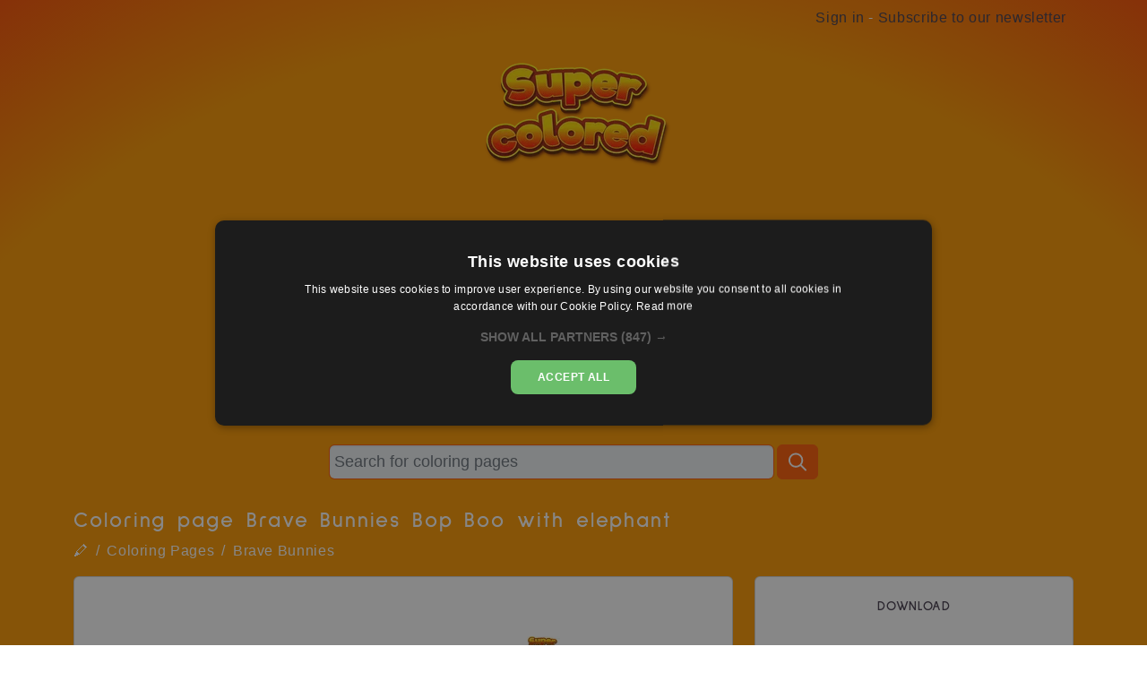

--- FILE ---
content_type: text/html; charset=UTF-8
request_url: https://supercolored.com/en/coloring-pages/coloring-page-brave-bunnies-bop-boo-with-elephant_283b28.html
body_size: 3998
content:
<!DOCTYPE html><html lang="en"><head><meta charset="UTF-8"><meta http-equiv="X-UA-Compatible" content="IE=edge"><meta name="viewport" content="width=device-width, initial-scale=1, minimum-scale=1, maximum-scale=1"><!-- Google Tag Manager -->
<script>(function(w,d,s,l,i){w[l]=w[l]||[];w[l].push({'gtm.start':
new Date().getTime(),event:'gtm.js'});var f=d.getElementsByTagName(s)[0],
j=d.createElement(s),dl=l!='dataLayer'?'&l='+l:'';j.async=true;j.src=
'https://www.googletagmanager.com/gtm.js?id='+i+dl;f.parentNode.insertBefore(j,f);
})(window,document,'script','dataLayer','GTM-M3GCNX4Q');</script>
<!-- End Google Tag Manager --><!-- Google Tag Manager --><title>Coloring page Brave Bunnies Bop Boo with elephant</title>
<meta name="description" content="Download and print for free the Coloring page of Brave Bunnies Bop Boo with elephant! Take inspiration from the colored version.">
<link rel="canonical" href="https://supercolored.com/en/coloring-pages/coloring-page-brave-bunnies-bop-boo-with-elephant_283b28.html" />
<link rel='alternate' hreflang='it' href='https://supercolored.com/it/disegni-da-colorare/disegno-da-colorare-brave-bunnies-bop-boo-con-elefante_283b28.html' /><link rel='alternate' hreflang='en' href='https://supercolored.com/en/coloring-pages/coloring-page-brave-bunnies-bop-boo-with-elephant_283b28.html' /><link rel='alternate' hreflang='es' href='https://supercolored.com/es/dibujos-para-colorear/dibujo-para-colorear-brave-bunnies-bop-boo-con-elefante_283b28.html' /><link rel='alternate' hreflang='de' href='https://supercolored.com/de/ausmalbilder/ausmalbild-brave-bunnies-bop-boo-mit-elefanten_283b28.html' /><link rel='alternate' hreflang='fr' href='https://supercolored.com/fr/coloriages/coloriage-brave-bunnies-bop-boo-avec-elephant_283b28.html' /><meta property='og:type' content='website' />
<meta property='og:title' content='Coloring page Brave Bunnies Bop Boo with elephant - Supercolored.com' />
<meta property='og:description' content='Download and print for free the Coloring page of Brave Bunnies Bop Boo with elephant! Take inspiration from the colored version.' />
<meta property='og:image' content='https://images.supercolored.com/coloring-page-brave-bunnies-bop-boo-with-elephant_283b28.png' />
<meta property='og:url' content='https://supercolored.com/en/coloring-pages/coloring-page-brave-bunnies-bop-boo-with-elephant_283b28.html' />
<meta property='og:site_name' content='Supercolored' />
<link rel="shortcut icon" type="image/x-icon" href="/favicon.ico">
<link rel="apple-touch-icon" sizes="57x57" href="/apple-icon-57x57.png">
<link rel="apple-touch-icon" sizes="60x60" href="/apple-icon-60x60.png">
<link rel="apple-touch-icon" sizes="72x72" href="/apple-icon-72x72.png">
<link rel="apple-touch-icon" sizes="76x76" href="/apple-icon-76x76.png">
<link rel="apple-touch-icon" sizes="114x114" href="/apple-icon-114x114.png">
<link rel="apple-touch-icon" sizes="120x120" href="/apple-icon-120x120.png">
<link rel="apple-touch-icon" sizes="144x144" href="/apple-icon-144x144.png">
<link rel="apple-touch-icon" sizes="152x152" href="/apple-icon-152x152.png">
<link rel="apple-touch-icon" sizes="180x180" href="/apple-icon-180x180.png">
<link rel="icon" type="image/png" sizes="192x192"  href="/android-icon-192x192.png">
<link rel="icon" type="image/png" sizes="32x32" href="/favicon-32x32.png">
<link rel="icon" type="image/png" sizes="96x96" href="/favicon-96x96.png">
<link rel="icon" type="image/png" sizes="16x16" href="/favicon-16x16.png">
<link rel="manifest" href="/manifest.json" crossorigin = "use-credentials">
<meta name="msapplication-TileColor" content="#ffffff">
<meta name="msapplication-TileImage" content="/ms-icon-144x144.png">
<meta name="theme-color" content="#ffffff"><link rel="stylesheet" href="/dist/main.css"><link rel="preload" as="font">
<link rel="preconnect" href="https://fonts.gstatic.com/" />
<link rel="preconnect" href="https://fonts.gstatic.com/" crossorigin />
<style>
/* latin-ext */
@font-face {
  font-family: 'Sulphur Point';
  font-style: normal;
  font-weight: 300;
  src: url(https://fonts.gstatic.com/s/sulphurpoint/v14/RLpkK5vv8KaycDcazWFPBj2afVU6r6APUVHLBaRomA.woff2) format('woff2');
  unicode-range: U+0100-024F, U+0259, U+1E00-1EFF, U+2020, U+20A0-20AB, U+20AD-20CF, U+2113, U+2C60-2C7F, U+A720-A7FF;
  font-display: swap;
}
/* latin */
@font-face {
  font-family: 'Sulphur Point';
  font-style: normal;
  font-weight: 300;
  src: url(https://fonts.gstatic.com/s/sulphurpoint/v14/RLpkK5vv8KaycDcazWFPBj2afVU6r64PUVHLBaQ.woff2) format('woff2');
  unicode-range: U+0000-00FF, U+0131, U+0152-0153, U+02BB-02BC, U+02C6, U+02DA, U+02DC, U+2000-206F, U+2074, U+20AC, U+2122, U+2191, U+2193, U+2212, U+2215, U+FEFF, U+FFFD;
  font-display: swap;
}
/* latin-ext */
@font-face {
  font-family: 'Sulphur Point';
  font-style: normal;
  font-weight: 400;
  src: url(https://fonts.gstatic.com/s/sulphurpoint/v14/RLp5K5vv8KaycDcazWFPBj2adfAYuoMtXHvxDA.woff2) format('woff2');
  unicode-range: U+0100-024F, U+0259, U+1E00-1EFF, U+2020, U+20A0-20AB, U+20AD-20CF, U+2113, U+2C60-2C7F, U+A720-A7FF;
  font-display: swap;
}
/* latin */
@font-face {
  font-family: 'Sulphur Point';
  font-style: normal;
  font-weight: 400;
  src: url(https://fonts.gstatic.com/s/sulphurpoint/v14/RLp5K5vv8KaycDcazWFPBj2adf4YuoMtXHs.woff2) format('woff2');
  unicode-range: U+0000-00FF, U+0131, U+0152-0153, U+02BB-02BC, U+02C6, U+02DA, U+02DC, U+2000-206F, U+2074, U+20AC, U+2122, U+2191, U+2193, U+2212, U+2215, U+FEFF, U+FFFD;
  font-display: swap;
}
/* latin-ext */
@font-face {
  font-family: 'Sulphur Point';
  font-style: normal;
  font-weight: 700;
  src: url(https://fonts.gstatic.com/s/sulphurpoint/v14/RLpkK5vv8KaycDcazWFPBj2afUU9r6APUVHLBaRomA.woff2) format('woff2');
  unicode-range: U+0100-024F, U+0259, U+1E00-1EFF, U+2020, U+20A0-20AB, U+20AD-20CF, U+2113, U+2C60-2C7F, U+A720-A7FF;
  font-display: swap;
}
/* latin */
@font-face {
  font-family: 'Sulphur Point';
  font-style: normal;
  font-weight: 700;
  src: url(https://fonts.gstatic.com/s/sulphurpoint/v14/RLpkK5vv8KaycDcazWFPBj2afUU9r64PUVHLBaQ.woff2) format('woff2');
  unicode-range: U+0000-00FF, U+0131, U+0152-0153, U+02BB-02BC, U+02C6, U+02DA, U+02DC, U+2000-206F, U+2074, U+20AC, U+2122, U+2191, U+2193, U+2212, U+2215, U+FEFF, U+FFFD;
  font-display: swap;
}
</style><script async type="text/javascript" src="/dist/bundle.js"></script></head><body class="gradient-a-95 white">
<!-- Google Tag Manager (noscript) -->
<noscript><iframe src="https://www.googletagmanager.com/ns.html?id=GTM-M3GCNX4Q"
height="0" width="0" style="display:none;visibility:hidden"></iframe></noscript>
<!-- End Google Tag Manager (noscript) --><header class="site_nav">
  <div class="container mt-2 mb-1">
    <div class="row">
      <div class="col-12">
        <div class="px-2 float-end clearfix">
                    <a class="dark" href="/en/login.php">Sign in</a>
                              - <a class="dark" href="/en/signup.php">Subscribe to our newsletter</a>
                  </div>
      </div>
    </div>
  </div>
</header><section class="" id="hp_header">
  <div class=" ">
    <div class="container">
      <div class="heading fiftyHeight linear" style="opacity: 1;">
        <div class="row align-center">
          <div class="col-md-12 text-center">
            <div class="logo_area_hp">
              <a href="/en/"><img src='https://images.supercolored.com/assets/logo_supercolored.png?width=220' width="220" height="122"   class="" alt="Supercolored"></a>
            </div>
          </div>
        </div>
      </div>
      <!-- /.heading.fiftyHeight -->
    </div>
  </div>
</section>

<section id="start" class="dark my-3 px-3">
  <div class="container">
    <div class="row">
      <div class="col-12 col-md-3"></div>
      <div class="col-12 col-md-6">
        <form class="form justify-content-center" method="get" action="/en/find.php">
         <div class="input-group">
          <input class="form-control rounded me-1 search_box" style="border: 1px solid #ff5c08;" type="search" placeholder="Search for coloring pages" id="hp_search_box" name="q">
          <span class="input-group-append">
            <button class="input-group-text border-1 ms-n4" style="z-index:100;"><img src="/images/search.svg" alt="search" style="color:white;width:20px;height:25px;"></button>
          </span>
        </div>
       </form>
      </div>
      <div class="col-12 col-md-3"></div>
    </div>
</section>
  

    <div class="container white">
      <div class="row">
        <div class="col">
          <h1>Coloring page Brave Bunnies Bop Boo with elephant</h1>
                    <nav aria-label="breadcrumb">
            <ol class="breadcrumb white">
              <li class="breadcrumb-item"><a class="white" href="/en/">🖍</a></li>
              <li class="breadcrumb-item"><a class="white" href="/en/coloring-pages/">Coloring Pages</a></li>
                                  <li class="breadcrumb-item"><a class="white" href="/en/coloring-pages/characters-you-love/brave-bunnies/">Brave Bunnies</a></li>
                                </ol>
          </nav>
                  </div>
      </div>
    </div>
    <div class="container white">
            <div class="row">
                <div class="col-sm-12 col-md-8">
                    <div id="overlay"></div>
          <div class="card  mb-3">
            <div class="card-body">
              <div class="image-container">
                <div class="image-content">
                                    <img src="https://cdn.supercolored.com/283b28.png?width=500" width=500 height="500" class="img_to_big" alt="">
                                    
                </div>
              </div>
            </div>
          </div>
          <div class="">
                            <div class="mt-1 dark px-3">
                  <small><i>Reinterpretation by Supercolored.com on characters owned by <a class="dark" href="https://bravebunnies.com/" target="_blank">Https://bravebunnies.com</a>.<br>For personal and non-commercial use only.</i></small>
                </div>
                          </div>
        </div>
        <div class="col-sm-12 col-md-4">
          <div class="card mb-3">
            <div class="card-body text-center">
              <h4 class="card-title dark pt-2">Download</h4>
              <div class="container-fluid">
                <div class="row">
                                                                        <div class="col-12 p-0 m-0 pr-1">
                    <a id="7699" type="img" href="https://images.supercolored.com/coloring-page-brave-bunnies-bop-boo-with-elephant_283b28.png" target="_blank" class="btn btn-block tooltips click" data-toggle="tooltip" data-placement="top" title="Download as image">
                      <i class="far fa-image-polaroid icons_small"></i> Image <br>
                      <img class="border" src="https://images.supercolored.com/coloring-page-brave-bunnies-bop-boo-with-elephant_283b28.png?width=90" width="90" height="127" alt="Coloring page Brave Bunnies Bop Boo with elephant">
                    </a>
                  </div>
                    

                                  <div class="mt-1">
                  <small style="color:#48240d">By subscribing to our newsletter, you will receive periodic emails with <b>new and exclusive coloring pages</b>. In addition, the coloring pages <b>will not have the Supercolored watermark</b> on the drawing and you can download coloring pages in PDF. <a style="color:#48240d;text-decoration:underline !important;" href="/en/signup.php" target="_blank">Subscribe to our newsletter</a></small>
                </div>
                
                </div>
              </div>
            </div>
          </div>
        </div>

      </div>
          
          
          
                  </div>
                        <div class="col-sm-12 col-md-4">
                      	
              <div class="my-2">
                <script async src="https://pagead2.googlesyndication.com/pagead/js/adsbygoogle.js?client=ca-pub-7148965815824322"
                     crossorigin="anonymous"></script>
                <!-- Responsive new -->
                <ins class="adsbygoogle"
                     style="display:block"
                     data-ad-client="ca-pub-7148965815824322"
                     data-ad-slot="5167421889"
                     data-ad-format="auto"
                     data-full-width-responsive="true"></ins>
                <script>
                     (adsbygoogle = window.adsbygoogle || []).push({});
                </script>
                </div>
            	
                       
        </div>
      </div>
          </div>

      

    <section class="my-5">
      <div class="container">
        <div class="row">
          <div class="col-12 text-center">
            <h3>Tag</h3>
          <a href="/en/coloring-pages/characters-you-love/brave-bunnies/" class="tag white rounded pt-1 me-1 d-inline-block bg_blu_medium">Brave Bunnies</a>
                </div>
        </div>
      </div>
    </section>
  
  
  
<section class=" white">
  <div class="container">
    <div class="row">
            <div class="col-sm-12 text-center">
        <h3 class="pb-3">Other coloring pages</h3>
        <div class="grid">
                </div>
      </div>
    </div>
  </div>
</section>
  
    <hr>
  <section id="footer">
    <div class="container-fluid footer mt-3 pt-3 pb-5">
      <div class="container mt-3 text-center">    
        <div class="row text-center">
            <div class=" col-sm"><a href='https://supercolored.com/contact_us.php'>Contact us</a></div>
            <div class=" col-sm"><a href='https://www.iubenda.com/terms-and-conditions/56166509' target='_blank'>Term & Conditions</a></div>
            <div class=" col-sm"><a href='https://www.iubenda.com/privacy-policy/44253827' target='_blank'>Privacy Policy</a></div>
            <div class=" col-sm"><a href='https://www.iubenda.com/privacy-policy/44253827/cookie-policy' target='_blank'>Cookie Policy</a></div>
        </div>
        <div class="row text-center">
          <div class="col-sm pt-3">
            &copy Supercolored 2026          </div>
        </div>
      </div>
    </div>
  </section>
  <script src="https://cdnjs.cloudflare.com/ajax/libs/jquery/3.6.3/jquery.min.js" integrity="sha512-STof4xm1wgkfm7heWqFJVn58Hm3EtS31XFaagaa8VMReCXAkQnJZ+jEy8PCC/iT18dFy95WcExNHFTqLyp72eQ==" crossorigin="anonymous" referrerpolicy="no-referrer"></script>
  <!--noptimize-->
  <script type="text/javascript">
  function downloadJSAtOnload() {
  var element = document.createElement("script");
  element.src = "https://pagead2.googlesyndication.com/pagead/js/adsbygoogle.js";
  document.body.appendChild(element);
  }
  if (window.addEventListener)
  window.addEventListener("load", downloadJSAtOnload, false);
  else if (window.attachEvent)
  window.attachEvent("onload", downloadJSAtOnload);
  else window.onload = downloadJSAtOnload;
  </script>

  <!--/noptimize-->
  </body>
<script>
$(".click").click(function(){
  var id = $(this).attr("id");
  var type = $(this).attr("type");
  var datastring = "id="+ id + "&type=" + type + "&l=en";
  console.log(datastring);
  $.ajax({
    type: "GET",
    url: "/count.php",
    data: datastring,
    success: function(result){}
  });
});
</script>
</html>

--- FILE ---
content_type: text/html; charset=utf-8
request_url: https://www.google.com/recaptcha/api2/aframe
body_size: 266
content:
<!DOCTYPE HTML><html><head><meta http-equiv="content-type" content="text/html; charset=UTF-8"></head><body><script nonce="6-Sep6Es2I_BwnQlNps2Qw">/** Anti-fraud and anti-abuse applications only. See google.com/recaptcha */ try{var clients={'sodar':'https://pagead2.googlesyndication.com/pagead/sodar?'};window.addEventListener("message",function(a){try{if(a.source===window.parent){var b=JSON.parse(a.data);var c=clients[b['id']];if(c){var d=document.createElement('img');d.src=c+b['params']+'&rc='+(localStorage.getItem("rc::a")?sessionStorage.getItem("rc::b"):"");window.document.body.appendChild(d);sessionStorage.setItem("rc::e",parseInt(sessionStorage.getItem("rc::e")||0)+1);localStorage.setItem("rc::h",'1769708877161');}}}catch(b){}});window.parent.postMessage("_grecaptcha_ready", "*");}catch(b){}</script></body></html>